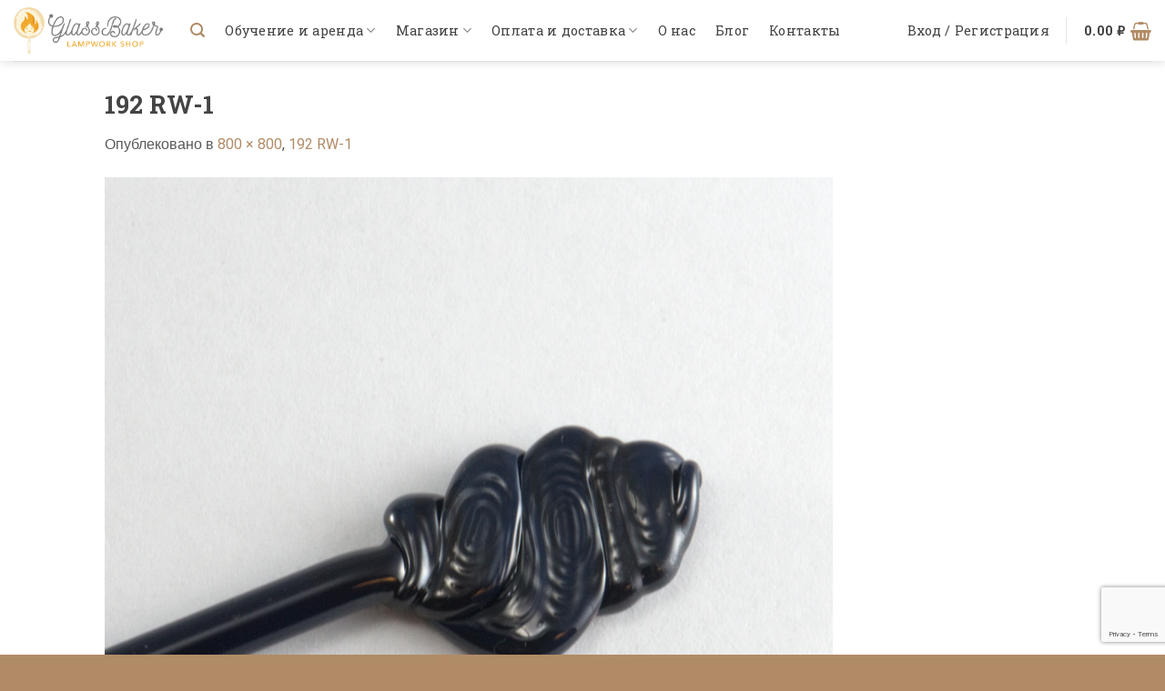

--- FILE ---
content_type: text/html; charset=utf-8
request_url: https://www.google.com/recaptcha/api2/anchor?ar=1&k=6LcVAaQoAAAAAHf7L0eS2t2EADBJPvxjaHUC2Bnj&co=aHR0cHM6Ly9nbGFzc2Jha2VyLmFydDo0NDM.&hl=en&v=PoyoqOPhxBO7pBk68S4YbpHZ&size=invisible&anchor-ms=20000&execute-ms=30000&cb=plvnllb2d4qm
body_size: 48732
content:
<!DOCTYPE HTML><html dir="ltr" lang="en"><head><meta http-equiv="Content-Type" content="text/html; charset=UTF-8">
<meta http-equiv="X-UA-Compatible" content="IE=edge">
<title>reCAPTCHA</title>
<style type="text/css">
/* cyrillic-ext */
@font-face {
  font-family: 'Roboto';
  font-style: normal;
  font-weight: 400;
  font-stretch: 100%;
  src: url(//fonts.gstatic.com/s/roboto/v48/KFO7CnqEu92Fr1ME7kSn66aGLdTylUAMa3GUBHMdazTgWw.woff2) format('woff2');
  unicode-range: U+0460-052F, U+1C80-1C8A, U+20B4, U+2DE0-2DFF, U+A640-A69F, U+FE2E-FE2F;
}
/* cyrillic */
@font-face {
  font-family: 'Roboto';
  font-style: normal;
  font-weight: 400;
  font-stretch: 100%;
  src: url(//fonts.gstatic.com/s/roboto/v48/KFO7CnqEu92Fr1ME7kSn66aGLdTylUAMa3iUBHMdazTgWw.woff2) format('woff2');
  unicode-range: U+0301, U+0400-045F, U+0490-0491, U+04B0-04B1, U+2116;
}
/* greek-ext */
@font-face {
  font-family: 'Roboto';
  font-style: normal;
  font-weight: 400;
  font-stretch: 100%;
  src: url(//fonts.gstatic.com/s/roboto/v48/KFO7CnqEu92Fr1ME7kSn66aGLdTylUAMa3CUBHMdazTgWw.woff2) format('woff2');
  unicode-range: U+1F00-1FFF;
}
/* greek */
@font-face {
  font-family: 'Roboto';
  font-style: normal;
  font-weight: 400;
  font-stretch: 100%;
  src: url(//fonts.gstatic.com/s/roboto/v48/KFO7CnqEu92Fr1ME7kSn66aGLdTylUAMa3-UBHMdazTgWw.woff2) format('woff2');
  unicode-range: U+0370-0377, U+037A-037F, U+0384-038A, U+038C, U+038E-03A1, U+03A3-03FF;
}
/* math */
@font-face {
  font-family: 'Roboto';
  font-style: normal;
  font-weight: 400;
  font-stretch: 100%;
  src: url(//fonts.gstatic.com/s/roboto/v48/KFO7CnqEu92Fr1ME7kSn66aGLdTylUAMawCUBHMdazTgWw.woff2) format('woff2');
  unicode-range: U+0302-0303, U+0305, U+0307-0308, U+0310, U+0312, U+0315, U+031A, U+0326-0327, U+032C, U+032F-0330, U+0332-0333, U+0338, U+033A, U+0346, U+034D, U+0391-03A1, U+03A3-03A9, U+03B1-03C9, U+03D1, U+03D5-03D6, U+03F0-03F1, U+03F4-03F5, U+2016-2017, U+2034-2038, U+203C, U+2040, U+2043, U+2047, U+2050, U+2057, U+205F, U+2070-2071, U+2074-208E, U+2090-209C, U+20D0-20DC, U+20E1, U+20E5-20EF, U+2100-2112, U+2114-2115, U+2117-2121, U+2123-214F, U+2190, U+2192, U+2194-21AE, U+21B0-21E5, U+21F1-21F2, U+21F4-2211, U+2213-2214, U+2216-22FF, U+2308-230B, U+2310, U+2319, U+231C-2321, U+2336-237A, U+237C, U+2395, U+239B-23B7, U+23D0, U+23DC-23E1, U+2474-2475, U+25AF, U+25B3, U+25B7, U+25BD, U+25C1, U+25CA, U+25CC, U+25FB, U+266D-266F, U+27C0-27FF, U+2900-2AFF, U+2B0E-2B11, U+2B30-2B4C, U+2BFE, U+3030, U+FF5B, U+FF5D, U+1D400-1D7FF, U+1EE00-1EEFF;
}
/* symbols */
@font-face {
  font-family: 'Roboto';
  font-style: normal;
  font-weight: 400;
  font-stretch: 100%;
  src: url(//fonts.gstatic.com/s/roboto/v48/KFO7CnqEu92Fr1ME7kSn66aGLdTylUAMaxKUBHMdazTgWw.woff2) format('woff2');
  unicode-range: U+0001-000C, U+000E-001F, U+007F-009F, U+20DD-20E0, U+20E2-20E4, U+2150-218F, U+2190, U+2192, U+2194-2199, U+21AF, U+21E6-21F0, U+21F3, U+2218-2219, U+2299, U+22C4-22C6, U+2300-243F, U+2440-244A, U+2460-24FF, U+25A0-27BF, U+2800-28FF, U+2921-2922, U+2981, U+29BF, U+29EB, U+2B00-2BFF, U+4DC0-4DFF, U+FFF9-FFFB, U+10140-1018E, U+10190-1019C, U+101A0, U+101D0-101FD, U+102E0-102FB, U+10E60-10E7E, U+1D2C0-1D2D3, U+1D2E0-1D37F, U+1F000-1F0FF, U+1F100-1F1AD, U+1F1E6-1F1FF, U+1F30D-1F30F, U+1F315, U+1F31C, U+1F31E, U+1F320-1F32C, U+1F336, U+1F378, U+1F37D, U+1F382, U+1F393-1F39F, U+1F3A7-1F3A8, U+1F3AC-1F3AF, U+1F3C2, U+1F3C4-1F3C6, U+1F3CA-1F3CE, U+1F3D4-1F3E0, U+1F3ED, U+1F3F1-1F3F3, U+1F3F5-1F3F7, U+1F408, U+1F415, U+1F41F, U+1F426, U+1F43F, U+1F441-1F442, U+1F444, U+1F446-1F449, U+1F44C-1F44E, U+1F453, U+1F46A, U+1F47D, U+1F4A3, U+1F4B0, U+1F4B3, U+1F4B9, U+1F4BB, U+1F4BF, U+1F4C8-1F4CB, U+1F4D6, U+1F4DA, U+1F4DF, U+1F4E3-1F4E6, U+1F4EA-1F4ED, U+1F4F7, U+1F4F9-1F4FB, U+1F4FD-1F4FE, U+1F503, U+1F507-1F50B, U+1F50D, U+1F512-1F513, U+1F53E-1F54A, U+1F54F-1F5FA, U+1F610, U+1F650-1F67F, U+1F687, U+1F68D, U+1F691, U+1F694, U+1F698, U+1F6AD, U+1F6B2, U+1F6B9-1F6BA, U+1F6BC, U+1F6C6-1F6CF, U+1F6D3-1F6D7, U+1F6E0-1F6EA, U+1F6F0-1F6F3, U+1F6F7-1F6FC, U+1F700-1F7FF, U+1F800-1F80B, U+1F810-1F847, U+1F850-1F859, U+1F860-1F887, U+1F890-1F8AD, U+1F8B0-1F8BB, U+1F8C0-1F8C1, U+1F900-1F90B, U+1F93B, U+1F946, U+1F984, U+1F996, U+1F9E9, U+1FA00-1FA6F, U+1FA70-1FA7C, U+1FA80-1FA89, U+1FA8F-1FAC6, U+1FACE-1FADC, U+1FADF-1FAE9, U+1FAF0-1FAF8, U+1FB00-1FBFF;
}
/* vietnamese */
@font-face {
  font-family: 'Roboto';
  font-style: normal;
  font-weight: 400;
  font-stretch: 100%;
  src: url(//fonts.gstatic.com/s/roboto/v48/KFO7CnqEu92Fr1ME7kSn66aGLdTylUAMa3OUBHMdazTgWw.woff2) format('woff2');
  unicode-range: U+0102-0103, U+0110-0111, U+0128-0129, U+0168-0169, U+01A0-01A1, U+01AF-01B0, U+0300-0301, U+0303-0304, U+0308-0309, U+0323, U+0329, U+1EA0-1EF9, U+20AB;
}
/* latin-ext */
@font-face {
  font-family: 'Roboto';
  font-style: normal;
  font-weight: 400;
  font-stretch: 100%;
  src: url(//fonts.gstatic.com/s/roboto/v48/KFO7CnqEu92Fr1ME7kSn66aGLdTylUAMa3KUBHMdazTgWw.woff2) format('woff2');
  unicode-range: U+0100-02BA, U+02BD-02C5, U+02C7-02CC, U+02CE-02D7, U+02DD-02FF, U+0304, U+0308, U+0329, U+1D00-1DBF, U+1E00-1E9F, U+1EF2-1EFF, U+2020, U+20A0-20AB, U+20AD-20C0, U+2113, U+2C60-2C7F, U+A720-A7FF;
}
/* latin */
@font-face {
  font-family: 'Roboto';
  font-style: normal;
  font-weight: 400;
  font-stretch: 100%;
  src: url(//fonts.gstatic.com/s/roboto/v48/KFO7CnqEu92Fr1ME7kSn66aGLdTylUAMa3yUBHMdazQ.woff2) format('woff2');
  unicode-range: U+0000-00FF, U+0131, U+0152-0153, U+02BB-02BC, U+02C6, U+02DA, U+02DC, U+0304, U+0308, U+0329, U+2000-206F, U+20AC, U+2122, U+2191, U+2193, U+2212, U+2215, U+FEFF, U+FFFD;
}
/* cyrillic-ext */
@font-face {
  font-family: 'Roboto';
  font-style: normal;
  font-weight: 500;
  font-stretch: 100%;
  src: url(//fonts.gstatic.com/s/roboto/v48/KFO7CnqEu92Fr1ME7kSn66aGLdTylUAMa3GUBHMdazTgWw.woff2) format('woff2');
  unicode-range: U+0460-052F, U+1C80-1C8A, U+20B4, U+2DE0-2DFF, U+A640-A69F, U+FE2E-FE2F;
}
/* cyrillic */
@font-face {
  font-family: 'Roboto';
  font-style: normal;
  font-weight: 500;
  font-stretch: 100%;
  src: url(//fonts.gstatic.com/s/roboto/v48/KFO7CnqEu92Fr1ME7kSn66aGLdTylUAMa3iUBHMdazTgWw.woff2) format('woff2');
  unicode-range: U+0301, U+0400-045F, U+0490-0491, U+04B0-04B1, U+2116;
}
/* greek-ext */
@font-face {
  font-family: 'Roboto';
  font-style: normal;
  font-weight: 500;
  font-stretch: 100%;
  src: url(//fonts.gstatic.com/s/roboto/v48/KFO7CnqEu92Fr1ME7kSn66aGLdTylUAMa3CUBHMdazTgWw.woff2) format('woff2');
  unicode-range: U+1F00-1FFF;
}
/* greek */
@font-face {
  font-family: 'Roboto';
  font-style: normal;
  font-weight: 500;
  font-stretch: 100%;
  src: url(//fonts.gstatic.com/s/roboto/v48/KFO7CnqEu92Fr1ME7kSn66aGLdTylUAMa3-UBHMdazTgWw.woff2) format('woff2');
  unicode-range: U+0370-0377, U+037A-037F, U+0384-038A, U+038C, U+038E-03A1, U+03A3-03FF;
}
/* math */
@font-face {
  font-family: 'Roboto';
  font-style: normal;
  font-weight: 500;
  font-stretch: 100%;
  src: url(//fonts.gstatic.com/s/roboto/v48/KFO7CnqEu92Fr1ME7kSn66aGLdTylUAMawCUBHMdazTgWw.woff2) format('woff2');
  unicode-range: U+0302-0303, U+0305, U+0307-0308, U+0310, U+0312, U+0315, U+031A, U+0326-0327, U+032C, U+032F-0330, U+0332-0333, U+0338, U+033A, U+0346, U+034D, U+0391-03A1, U+03A3-03A9, U+03B1-03C9, U+03D1, U+03D5-03D6, U+03F0-03F1, U+03F4-03F5, U+2016-2017, U+2034-2038, U+203C, U+2040, U+2043, U+2047, U+2050, U+2057, U+205F, U+2070-2071, U+2074-208E, U+2090-209C, U+20D0-20DC, U+20E1, U+20E5-20EF, U+2100-2112, U+2114-2115, U+2117-2121, U+2123-214F, U+2190, U+2192, U+2194-21AE, U+21B0-21E5, U+21F1-21F2, U+21F4-2211, U+2213-2214, U+2216-22FF, U+2308-230B, U+2310, U+2319, U+231C-2321, U+2336-237A, U+237C, U+2395, U+239B-23B7, U+23D0, U+23DC-23E1, U+2474-2475, U+25AF, U+25B3, U+25B7, U+25BD, U+25C1, U+25CA, U+25CC, U+25FB, U+266D-266F, U+27C0-27FF, U+2900-2AFF, U+2B0E-2B11, U+2B30-2B4C, U+2BFE, U+3030, U+FF5B, U+FF5D, U+1D400-1D7FF, U+1EE00-1EEFF;
}
/* symbols */
@font-face {
  font-family: 'Roboto';
  font-style: normal;
  font-weight: 500;
  font-stretch: 100%;
  src: url(//fonts.gstatic.com/s/roboto/v48/KFO7CnqEu92Fr1ME7kSn66aGLdTylUAMaxKUBHMdazTgWw.woff2) format('woff2');
  unicode-range: U+0001-000C, U+000E-001F, U+007F-009F, U+20DD-20E0, U+20E2-20E4, U+2150-218F, U+2190, U+2192, U+2194-2199, U+21AF, U+21E6-21F0, U+21F3, U+2218-2219, U+2299, U+22C4-22C6, U+2300-243F, U+2440-244A, U+2460-24FF, U+25A0-27BF, U+2800-28FF, U+2921-2922, U+2981, U+29BF, U+29EB, U+2B00-2BFF, U+4DC0-4DFF, U+FFF9-FFFB, U+10140-1018E, U+10190-1019C, U+101A0, U+101D0-101FD, U+102E0-102FB, U+10E60-10E7E, U+1D2C0-1D2D3, U+1D2E0-1D37F, U+1F000-1F0FF, U+1F100-1F1AD, U+1F1E6-1F1FF, U+1F30D-1F30F, U+1F315, U+1F31C, U+1F31E, U+1F320-1F32C, U+1F336, U+1F378, U+1F37D, U+1F382, U+1F393-1F39F, U+1F3A7-1F3A8, U+1F3AC-1F3AF, U+1F3C2, U+1F3C4-1F3C6, U+1F3CA-1F3CE, U+1F3D4-1F3E0, U+1F3ED, U+1F3F1-1F3F3, U+1F3F5-1F3F7, U+1F408, U+1F415, U+1F41F, U+1F426, U+1F43F, U+1F441-1F442, U+1F444, U+1F446-1F449, U+1F44C-1F44E, U+1F453, U+1F46A, U+1F47D, U+1F4A3, U+1F4B0, U+1F4B3, U+1F4B9, U+1F4BB, U+1F4BF, U+1F4C8-1F4CB, U+1F4D6, U+1F4DA, U+1F4DF, U+1F4E3-1F4E6, U+1F4EA-1F4ED, U+1F4F7, U+1F4F9-1F4FB, U+1F4FD-1F4FE, U+1F503, U+1F507-1F50B, U+1F50D, U+1F512-1F513, U+1F53E-1F54A, U+1F54F-1F5FA, U+1F610, U+1F650-1F67F, U+1F687, U+1F68D, U+1F691, U+1F694, U+1F698, U+1F6AD, U+1F6B2, U+1F6B9-1F6BA, U+1F6BC, U+1F6C6-1F6CF, U+1F6D3-1F6D7, U+1F6E0-1F6EA, U+1F6F0-1F6F3, U+1F6F7-1F6FC, U+1F700-1F7FF, U+1F800-1F80B, U+1F810-1F847, U+1F850-1F859, U+1F860-1F887, U+1F890-1F8AD, U+1F8B0-1F8BB, U+1F8C0-1F8C1, U+1F900-1F90B, U+1F93B, U+1F946, U+1F984, U+1F996, U+1F9E9, U+1FA00-1FA6F, U+1FA70-1FA7C, U+1FA80-1FA89, U+1FA8F-1FAC6, U+1FACE-1FADC, U+1FADF-1FAE9, U+1FAF0-1FAF8, U+1FB00-1FBFF;
}
/* vietnamese */
@font-face {
  font-family: 'Roboto';
  font-style: normal;
  font-weight: 500;
  font-stretch: 100%;
  src: url(//fonts.gstatic.com/s/roboto/v48/KFO7CnqEu92Fr1ME7kSn66aGLdTylUAMa3OUBHMdazTgWw.woff2) format('woff2');
  unicode-range: U+0102-0103, U+0110-0111, U+0128-0129, U+0168-0169, U+01A0-01A1, U+01AF-01B0, U+0300-0301, U+0303-0304, U+0308-0309, U+0323, U+0329, U+1EA0-1EF9, U+20AB;
}
/* latin-ext */
@font-face {
  font-family: 'Roboto';
  font-style: normal;
  font-weight: 500;
  font-stretch: 100%;
  src: url(//fonts.gstatic.com/s/roboto/v48/KFO7CnqEu92Fr1ME7kSn66aGLdTylUAMa3KUBHMdazTgWw.woff2) format('woff2');
  unicode-range: U+0100-02BA, U+02BD-02C5, U+02C7-02CC, U+02CE-02D7, U+02DD-02FF, U+0304, U+0308, U+0329, U+1D00-1DBF, U+1E00-1E9F, U+1EF2-1EFF, U+2020, U+20A0-20AB, U+20AD-20C0, U+2113, U+2C60-2C7F, U+A720-A7FF;
}
/* latin */
@font-face {
  font-family: 'Roboto';
  font-style: normal;
  font-weight: 500;
  font-stretch: 100%;
  src: url(//fonts.gstatic.com/s/roboto/v48/KFO7CnqEu92Fr1ME7kSn66aGLdTylUAMa3yUBHMdazQ.woff2) format('woff2');
  unicode-range: U+0000-00FF, U+0131, U+0152-0153, U+02BB-02BC, U+02C6, U+02DA, U+02DC, U+0304, U+0308, U+0329, U+2000-206F, U+20AC, U+2122, U+2191, U+2193, U+2212, U+2215, U+FEFF, U+FFFD;
}
/* cyrillic-ext */
@font-face {
  font-family: 'Roboto';
  font-style: normal;
  font-weight: 900;
  font-stretch: 100%;
  src: url(//fonts.gstatic.com/s/roboto/v48/KFO7CnqEu92Fr1ME7kSn66aGLdTylUAMa3GUBHMdazTgWw.woff2) format('woff2');
  unicode-range: U+0460-052F, U+1C80-1C8A, U+20B4, U+2DE0-2DFF, U+A640-A69F, U+FE2E-FE2F;
}
/* cyrillic */
@font-face {
  font-family: 'Roboto';
  font-style: normal;
  font-weight: 900;
  font-stretch: 100%;
  src: url(//fonts.gstatic.com/s/roboto/v48/KFO7CnqEu92Fr1ME7kSn66aGLdTylUAMa3iUBHMdazTgWw.woff2) format('woff2');
  unicode-range: U+0301, U+0400-045F, U+0490-0491, U+04B0-04B1, U+2116;
}
/* greek-ext */
@font-face {
  font-family: 'Roboto';
  font-style: normal;
  font-weight: 900;
  font-stretch: 100%;
  src: url(//fonts.gstatic.com/s/roboto/v48/KFO7CnqEu92Fr1ME7kSn66aGLdTylUAMa3CUBHMdazTgWw.woff2) format('woff2');
  unicode-range: U+1F00-1FFF;
}
/* greek */
@font-face {
  font-family: 'Roboto';
  font-style: normal;
  font-weight: 900;
  font-stretch: 100%;
  src: url(//fonts.gstatic.com/s/roboto/v48/KFO7CnqEu92Fr1ME7kSn66aGLdTylUAMa3-UBHMdazTgWw.woff2) format('woff2');
  unicode-range: U+0370-0377, U+037A-037F, U+0384-038A, U+038C, U+038E-03A1, U+03A3-03FF;
}
/* math */
@font-face {
  font-family: 'Roboto';
  font-style: normal;
  font-weight: 900;
  font-stretch: 100%;
  src: url(//fonts.gstatic.com/s/roboto/v48/KFO7CnqEu92Fr1ME7kSn66aGLdTylUAMawCUBHMdazTgWw.woff2) format('woff2');
  unicode-range: U+0302-0303, U+0305, U+0307-0308, U+0310, U+0312, U+0315, U+031A, U+0326-0327, U+032C, U+032F-0330, U+0332-0333, U+0338, U+033A, U+0346, U+034D, U+0391-03A1, U+03A3-03A9, U+03B1-03C9, U+03D1, U+03D5-03D6, U+03F0-03F1, U+03F4-03F5, U+2016-2017, U+2034-2038, U+203C, U+2040, U+2043, U+2047, U+2050, U+2057, U+205F, U+2070-2071, U+2074-208E, U+2090-209C, U+20D0-20DC, U+20E1, U+20E5-20EF, U+2100-2112, U+2114-2115, U+2117-2121, U+2123-214F, U+2190, U+2192, U+2194-21AE, U+21B0-21E5, U+21F1-21F2, U+21F4-2211, U+2213-2214, U+2216-22FF, U+2308-230B, U+2310, U+2319, U+231C-2321, U+2336-237A, U+237C, U+2395, U+239B-23B7, U+23D0, U+23DC-23E1, U+2474-2475, U+25AF, U+25B3, U+25B7, U+25BD, U+25C1, U+25CA, U+25CC, U+25FB, U+266D-266F, U+27C0-27FF, U+2900-2AFF, U+2B0E-2B11, U+2B30-2B4C, U+2BFE, U+3030, U+FF5B, U+FF5D, U+1D400-1D7FF, U+1EE00-1EEFF;
}
/* symbols */
@font-face {
  font-family: 'Roboto';
  font-style: normal;
  font-weight: 900;
  font-stretch: 100%;
  src: url(//fonts.gstatic.com/s/roboto/v48/KFO7CnqEu92Fr1ME7kSn66aGLdTylUAMaxKUBHMdazTgWw.woff2) format('woff2');
  unicode-range: U+0001-000C, U+000E-001F, U+007F-009F, U+20DD-20E0, U+20E2-20E4, U+2150-218F, U+2190, U+2192, U+2194-2199, U+21AF, U+21E6-21F0, U+21F3, U+2218-2219, U+2299, U+22C4-22C6, U+2300-243F, U+2440-244A, U+2460-24FF, U+25A0-27BF, U+2800-28FF, U+2921-2922, U+2981, U+29BF, U+29EB, U+2B00-2BFF, U+4DC0-4DFF, U+FFF9-FFFB, U+10140-1018E, U+10190-1019C, U+101A0, U+101D0-101FD, U+102E0-102FB, U+10E60-10E7E, U+1D2C0-1D2D3, U+1D2E0-1D37F, U+1F000-1F0FF, U+1F100-1F1AD, U+1F1E6-1F1FF, U+1F30D-1F30F, U+1F315, U+1F31C, U+1F31E, U+1F320-1F32C, U+1F336, U+1F378, U+1F37D, U+1F382, U+1F393-1F39F, U+1F3A7-1F3A8, U+1F3AC-1F3AF, U+1F3C2, U+1F3C4-1F3C6, U+1F3CA-1F3CE, U+1F3D4-1F3E0, U+1F3ED, U+1F3F1-1F3F3, U+1F3F5-1F3F7, U+1F408, U+1F415, U+1F41F, U+1F426, U+1F43F, U+1F441-1F442, U+1F444, U+1F446-1F449, U+1F44C-1F44E, U+1F453, U+1F46A, U+1F47D, U+1F4A3, U+1F4B0, U+1F4B3, U+1F4B9, U+1F4BB, U+1F4BF, U+1F4C8-1F4CB, U+1F4D6, U+1F4DA, U+1F4DF, U+1F4E3-1F4E6, U+1F4EA-1F4ED, U+1F4F7, U+1F4F9-1F4FB, U+1F4FD-1F4FE, U+1F503, U+1F507-1F50B, U+1F50D, U+1F512-1F513, U+1F53E-1F54A, U+1F54F-1F5FA, U+1F610, U+1F650-1F67F, U+1F687, U+1F68D, U+1F691, U+1F694, U+1F698, U+1F6AD, U+1F6B2, U+1F6B9-1F6BA, U+1F6BC, U+1F6C6-1F6CF, U+1F6D3-1F6D7, U+1F6E0-1F6EA, U+1F6F0-1F6F3, U+1F6F7-1F6FC, U+1F700-1F7FF, U+1F800-1F80B, U+1F810-1F847, U+1F850-1F859, U+1F860-1F887, U+1F890-1F8AD, U+1F8B0-1F8BB, U+1F8C0-1F8C1, U+1F900-1F90B, U+1F93B, U+1F946, U+1F984, U+1F996, U+1F9E9, U+1FA00-1FA6F, U+1FA70-1FA7C, U+1FA80-1FA89, U+1FA8F-1FAC6, U+1FACE-1FADC, U+1FADF-1FAE9, U+1FAF0-1FAF8, U+1FB00-1FBFF;
}
/* vietnamese */
@font-face {
  font-family: 'Roboto';
  font-style: normal;
  font-weight: 900;
  font-stretch: 100%;
  src: url(//fonts.gstatic.com/s/roboto/v48/KFO7CnqEu92Fr1ME7kSn66aGLdTylUAMa3OUBHMdazTgWw.woff2) format('woff2');
  unicode-range: U+0102-0103, U+0110-0111, U+0128-0129, U+0168-0169, U+01A0-01A1, U+01AF-01B0, U+0300-0301, U+0303-0304, U+0308-0309, U+0323, U+0329, U+1EA0-1EF9, U+20AB;
}
/* latin-ext */
@font-face {
  font-family: 'Roboto';
  font-style: normal;
  font-weight: 900;
  font-stretch: 100%;
  src: url(//fonts.gstatic.com/s/roboto/v48/KFO7CnqEu92Fr1ME7kSn66aGLdTylUAMa3KUBHMdazTgWw.woff2) format('woff2');
  unicode-range: U+0100-02BA, U+02BD-02C5, U+02C7-02CC, U+02CE-02D7, U+02DD-02FF, U+0304, U+0308, U+0329, U+1D00-1DBF, U+1E00-1E9F, U+1EF2-1EFF, U+2020, U+20A0-20AB, U+20AD-20C0, U+2113, U+2C60-2C7F, U+A720-A7FF;
}
/* latin */
@font-face {
  font-family: 'Roboto';
  font-style: normal;
  font-weight: 900;
  font-stretch: 100%;
  src: url(//fonts.gstatic.com/s/roboto/v48/KFO7CnqEu92Fr1ME7kSn66aGLdTylUAMa3yUBHMdazQ.woff2) format('woff2');
  unicode-range: U+0000-00FF, U+0131, U+0152-0153, U+02BB-02BC, U+02C6, U+02DA, U+02DC, U+0304, U+0308, U+0329, U+2000-206F, U+20AC, U+2122, U+2191, U+2193, U+2212, U+2215, U+FEFF, U+FFFD;
}

</style>
<link rel="stylesheet" type="text/css" href="https://www.gstatic.com/recaptcha/releases/PoyoqOPhxBO7pBk68S4YbpHZ/styles__ltr.css">
<script nonce="IWpWw4C4CbU-GjYerCgElg" type="text/javascript">window['__recaptcha_api'] = 'https://www.google.com/recaptcha/api2/';</script>
<script type="text/javascript" src="https://www.gstatic.com/recaptcha/releases/PoyoqOPhxBO7pBk68S4YbpHZ/recaptcha__en.js" nonce="IWpWw4C4CbU-GjYerCgElg">
      
    </script></head>
<body><div id="rc-anchor-alert" class="rc-anchor-alert"></div>
<input type="hidden" id="recaptcha-token" value="[base64]">
<script type="text/javascript" nonce="IWpWw4C4CbU-GjYerCgElg">
      recaptcha.anchor.Main.init("[\x22ainput\x22,[\x22bgdata\x22,\x22\x22,\[base64]/[base64]/[base64]/[base64]/[base64]/[base64]/KGcoTywyNTMsTy5PKSxVRyhPLEMpKTpnKE8sMjUzLEMpLE8pKSxsKSksTykpfSxieT1mdW5jdGlvbihDLE8sdSxsKXtmb3IobD0odT1SKEMpLDApO08+MDtPLS0pbD1sPDw4fFooQyk7ZyhDLHUsbCl9LFVHPWZ1bmN0aW9uKEMsTyl7Qy5pLmxlbmd0aD4xMDQ/[base64]/[base64]/[base64]/[base64]/[base64]/[base64]/[base64]\\u003d\x22,\[base64]\\u003d\x22,\x22w4c9wpYqw6Rnw7IIwrDDssOFw7vCosOcFsKrw7R1w5fCtiw6b8OzPMKPw6LDpMKdwr3DgsKFVsKjw67CrxhmwqNvwqtDZh/DuWbDhBVeUi0Gw7V1J8O3OcKsw6lGA8KPL8Obay4Nw77CoMKvw4fDgH3Dsg/[base64]/DgxPCh8OgwrbCvChFPcKNIMO2wpjDg0jCjkLCqcKkIEgLw5FIC2PDvsOPSsOtw7zDl1LCtsKGw5Y8T2Bkw5zCjcO1wo0jw5XDmU/DmCfDkXkpw6bDjMKAw4/[base64]/[base64]/[base64]/DgMOKwq7Cj8K7wrJ1wonDtRwlenjDiDPCtE4uYX7DvCoMwqfCuwIBN8O7D3FxZsKPwrzDosOew6LDvFEvT8KeC8KoM8Ojw6cxIcKlKsKnwqrDsG7Ct8OcwrtiwofCpTAnFnTCgcOBwpl0P2c/w5RFw4k7QsKcw6DCgWotw6wGPivDnsK+w7xyw43DgsKXesKxWyZgFDtwdsOUwp/Ch8K5awBsw50Pw47DoMOWw6szw7jDvCZ5w6TCnwDCrnTCn8KjwqEnwpHCssKYwpouw73DvcO/[base64]/BcKWw6PDhMKcwqFGwoPDrRciSMOwVmc3OcO/[base64]/w5QkPxvCqFJ2w7jDnANQwpQDwrLDlsOWGcKiw7fDq8KjKGbChMK8X8Kawr99wp7DosK8I1HDszI3w67Ds2Y7GsKPe09xw7DCucO2w4/[base64]/DmwvCh8OpRSYlEW/[base64]/[base64]/Dl3AebcKLf8OQw5EVw59JGD9ZwrpBw4kfZsOEKMKLwrBWGsOXw4XCjsKeDyJ2w5tBw5DDhRZ/w7nDkcKkPyDDqMKgw6wGZcOtLsKxwqXDm8OwK8Oscw58wrgPOsOsUMK6w7DDmyxewqpGMwNtwqnDh8KYKsOUwrwIw7bDuMObwrnCqR9DL8KkSsOXMD/Di3/CiMOiwovDj8KCw6HDuMOICFRCwpxEZgFGf8ONUQ3CsMO9X8KOTcKew7LCpGDDoSErwr5Qw59Mw6bDmUZHDMO+wrrDj0lgw5RXOMKawqrCpMOiw4pED8KeFD5ywqvDi8KyccKBTsKoFcKswqc1w4DDmVo7w5BqIEMow6/[base64]/ClcKpwrDDp8O/wrzCmjXCsMOmSR/CrwVKHllhw7rCl8OdLMKcJcKKLG/DjsK6w50OYMKOJWFTdcKUUMKlYDHChyrDosOmwpbDjcOfeMO2wqPDisKUw57Dlx03w5EOw5ISZ3YpfRxkwpbDimXCmGfChRPDugHDhE/[base64]/wp3DqsOyw5DDnMOaNUFabW5RwqjClTJHbcKAMsOCEsKCwoMzwqTDrRNmwq4CwrBNwrtGXEAhw7gNfXYcXsK9BsO6GkExw6PDtsOYw4vDqQw7cMORGBjCi8OHHcK1dX/Cg8KBwqg8OcO/[base64]/wos7w5gidXwQA0V1w4EVw74Rw7sIax7Dr8K3ccO4w6ZlwoXCiMKgw4DCtXlBwq3Cg8K+BsO0wo/CrcK5EHvCk3vDl8KhwqXDkMKHQ8OJWwzDqsKiwozDvhzCnsK1GQ/CuMKZXGI/w4sUw4/[base64]/CusOEwqYhwp7Dn8OtPcOFH8KGIzPDicKRCcOrIsOPw5VQWw3Cq8OABsO5CMK2w6hhNjN0wp/Dqk8LM8O4wqvDmsKrwrB3w7fCsDp7JRB+L8KqDMOGw7gNwrNMZMO2SnRywqPCsEvCtWTDoMKGwrTCp8K+woZew4MkL8Kkw4zCi8O5SH/[base64]/DnjnDmsKDwpEcdsOZD8OtFMKVw7prw7DDl0vDuEbCkCvDjUHDqzjDpcOlwoIiw6DCtcOow6RIw7BnwpQ0w5wlw5zDlcONXCvDoXTCvzzCgcKIVMK7XsOfJMKfccO+KsOaNUJTGw/DnsKFOsOFwrEhGwUiKcOzwr5MD8OAF8O4ScKXwrvDhMKtwpEEIcOgDTzCsRLDgUHDvD/CmhRzwrUqb04sasK+wpzDt3HDtSwpw63Dt1/DgsOJKMKSw7Jxw5zDhcK1wphOwoHCkMKmw7pmw7pQwqzDh8OYw4TCvTzDoBTCnsOaUjTCjcKaPMOtwqzCnkXDjsKbw4R+UcKkwqs1FsOdacKHwq4RMcKsw6zDiMOWdA/Ct23DlUYxw68gW05GAUvDsEXCkcOdKQxFw4czwrlVw73CuMOnw5MkW8Kkw6xmw6Mfw6nCsQvDh2DCs8KywqbDiFDChcO0wovCpDbCnsOqScK+OTbCmzrCiWXDgcOkEXAfwr7DnMOyw5ZiVzBOwpbDkFjDkMKdWzHCu8OZwrLCs8KbwrHCi8KAwrsMw7jCh3rCgD/CjXLDsMKuGj/DoMKOBsO4YcOENWo2w6zCl33Cgz5Uw5HDkcOLwod8aMKkOhN2HsKUw7ktwrXCtsOoGcKHUz9XwozCpGvDk24WKWTDsMOgwrI8woNwwq3Dn2/[base64]/Duk/ChzrDscO9w5A9woA1wr5cfsKpQcODw7xtIWcMSnzDkXg3ZsOcwqBdwpHClcK6UsKbwrrDhMOUwpXClMOSLMKtw7ZRXsOlwoDCpcOiwpzDhMO9w7sUIsKsVMKTw67DpcKfw41BwrjDksOXFAtmP0JCw6RfQHINw5oyw5smGH3CsMKXw5xVw5J9VDbDgcOGQS/[base64]/w5sWw5xpw70awr3DhS98JzAKGTR0GGbCpsOpXjIiOBbDgEjDiV/[base64]/Cm3gDOTPDusKPe2PCr8KdfkfClhhmYsKVUy3DqcKowqHDrWBPesOFfcK1wp0OwqPChcOqWxQ2wpbCocK1woANdiPCuMOzw5YJw5fDncOMKMOfDh9WwpXDpsOZwqtww4HChErDmBwsRMKpwqpgJV8gT8KvR8KNwqvDjMOewr7Dv8KNwrF6woLDtcO4GsOwI8OEbC/CocOhwrpZwrw0wotZYQfCuBHCjARwbsKZCizCm8KJKMKBW3XCtMONOsONAV/DrMOMQg7CoxXDvMK/G8KMNGzDksKiNTAybCgiAcO2N3gcw4pxBsK/w6hOwo/ChXI9w67CusK0w7LCt8KREcOfKywkJgQLUiDDpMO4YUVVKcOlR0bCssKww7jDrDofw67DisOvbAhdwqoWOMOPYsKLTm7CgsK4woBuHGnDo8KUFsKyw6lgworDlhLDphvDqAIJw4wCwqLDjcOXw4gaNivDs8ODwpPDmBV+w6LCocK/L8KHw77DhjnDlcKiwrrCq8Kgwr7Do8OQwqzCjXnDssOzw71AeyZpwpbDpcOWw7DDuSM2HR3CqHsGYcKzNcO5wo3Dp8Owwp57wosRBcOKSXDCsQfDlQPCp8KrO8K1w6dpO8K8HcOZwr7Cs8K4H8OMQcKzw4DCoUQFAcK0cjnCtUTDsUnDtkMyw4pVAkjDpsKJwqnDuMK/DMKjGsKaPMKjPcKzGlkEw5MHHRE+w53CvMOnFRfDlcO/BsO1woEHwpEPYcKKwoXDpsKoeMKUBC/Cj8KMRygQQVXCmgtPw5kLw6TDisK2SsKrUsKZwqtnwocTNXBPLQbDvsODwq3DrcK8YHFEDsOlQiYUw6VvHHVkKMOIW8OBEQzCpibCiAROwojCk2vDpQHCj2BSwoN9aTQ+IcKEU8KwExNALBtzGMODwp7DiTfDksOnw4PDl2zCi8KPwpc/JyPDv8KfTsK0YXNiw5ZjwpDCicKEwojCj8Kzw71LScOdw71kKMOhEkNpSn3CtWnCqGTDs8OBwo7Cs8KlwrfCpypsFMOLZyfDr8KAwr1WJUbDhVjDm3vDl8KMwq7DiMKrw69FEmrCshfChxJnKsKFwr3Ds2/[base64]/wobCssKiW8Kaw4Aswo18wpLDusKBYkRwGiRwwqBLwqsawoTCjMKEw43DrwDCvmDDt8KkPwHCiMKXfMOLe8KtT8KAfQPDk8Kcwpcyw57CnjJMFS7DhsKAwr59DsK/akPDkBrCskVvwodQV3NVwoppPMOtMELDrVDCp8OfwqpqwosEwqfCrn/[base64]/[base64]/[base64]/DrVRzW8O1F03Dq8OMwpNfLcK0wqVGw57DhsOXBBYvw6TDpcKGPUgZwovDihjDpGjDrMOZVMOoPi8Mw5HDvzvDsBPDgAlKw4Z7DcOewpLDuh9fwqV7woomRMO0wrpxHyPCvBLDmsK8wo50B8K/[base64]/[base64]/Dp8OWQQwRwqnDt1vCmUTDqMKiw4DDtcKOaT3CsBHCgSdjYijCoVjCtkXCu8OWSQ/[base64]/DoDNhwqHCrMK8w6JAw7tuYsKZfDAzYWNlPMKtIsKlwot6bETCscO7alHCg8Kywo7Dk8Ogwq4JRsKGd8O1HsOvMVEQw6h2CT3CiMOPw6QBwoJGUBZMwovDgTjDuMOdw6svwqYuZMOiE8KywqwSw7cBwoXDkxHDocOILCNEwojDnRfCgWrDkl/Dgw7DvzXCvsOpw7BEK8OUDE4WI8KCfcOELxFYJCbChi3DpsOUw5HCsi9kwpM4UCMDw4gMwrZXwqHCgD/CnFREw5sTSG/[base64]/DgWQkb8OYCTZQHcOCYkjCq2vClcOLNg3CjjQIwrJMei4Yw6/DrCjCq3R+H0AKw5/DqDJawplywpJdw5hfLcO8w4XDgmbDrsOyw5PDqcOzwoF3fcOSwokywqMlwo0fIMOqI8Odwr/DhcKjw4jCmD/CpMO2woDDv8Ksw6ABSzM9w6jCsUbCkcOaT3l2e8O1dAdMw4XDp8OPw5/[base64]/CqHR5e1XCpcKJYGHCuCwHBDPDp0c+wqEDIsKaVnHCgytdwr4swp/CsR/DucO6w612w6xyw7kfJC3DqcODw55cR38AwpjCr2zCjcOZAsOTZcOHwqDChjBAOQJ5bxrCg0HDkADDhU7DmnwTYAAdSsKFQRfDnmHClUvDn8KUw4XDhMKlK8OhwpwSPMOgHMOawpLCiETCjRVPEMKtwpc/IlRhQ0gME8OZbkvDtMKLw78Vw5RwwpRte3LDhSHDksOswo3Cs3Aow6PCrEFDw6/DmTfDsy4FIBnDvcKOw67Cq8KlwqN/wq7DkBLCi8OvwqHCnEnCuTHDssOGaxVROMOPwr9swqbDo2Vtw5NYwpddMMOIw4h3UHvDn8KTwqx8wpIQYMKeG8KGwqFwwpNBw6Bjw6rClSjDs8O2T2rDpjZXw6DDl8Kbw7NqET/Dj8KEw4VDwpB2HTrCmGpvw4/Cl2oZwpw8w5vCthrDpcKvdyIiwrRmwq8LRcOsw7BRw5XDvsKAJT0Vc2ssRwQAIHbDisOzPmUzw4nCkcOlw7XDjcOsw7Zqw6PCgMOPwrLDtMOvNExcw5VMX8Osw7/Dl1PDosObw4oUwoFiS8O3FMOFcmXDmcOUwpvDsnNoZ38ew51rCMK5w6bChsOze2tJw4NNLMO5QkvDvsK/[base64]/Dm8OXcsOhZcKxGsK9w6tiChhHWARSEGHDuDnCngrDucKFwqvCqnrDncOUHsKAeMO1FDkKwqweNE8ewqgwwpnCkMOkwrpZUnrDm8OewpfDlmPDisOswqpjTcOSwqEzLMOsZg/[base64]/CjzDChcK3DcKPw7c3w4bCrcO9w5plOMO0MMOZw6zCqwtsAhnDnwPCnX/DhsONY8OxLXUKw71zZH7ClcKdLcK0w68twr0Uw4xHwrTDu8KLw43DpyM0akHDjcOUwrPCtMOBw7jCtwsmwrYOwoDDonjCh8OET8KUwrXDusKtUsOGaH8sKcO3w4jDrw/[base64]/CllsgWlsYw4cQwpPDsMKUw5s2TcOww4bCrg/CqzfDlx/Cv8OnwoIkw7TDhMOPU8OpQsK/wosIwr8VDRPDlcOZwrHCvsKLCn/[base64]/Dp8OOwo06DGFRw5DDjMKhVMOEewDCtjVRwrLCr8KBw4IkBitZw5rDlsOwXDVmwr/[base64]/DqnTDnMOoc8OLb8KPF8KiNMOIwpdzworCl8KEw63DvsOCw4/[base64]/WsKfMh7DulfCqcKJw79LbT3DnGZmwp/CvcKRwrbDmcKWw5PDmcOsw7Adw6/[base64]/[base64]/[base64]/[base64]/TADDjsKYwo43wozDiU/DtQRzw7R6OcOuwr5Nw5xUMMOiIkBSX1FmDcOrDGFCfcOQw41VdxrDmVvCm1E6UBQ+w6DCqcOib8Kdw7FsMMKAwqwOVyfCklTCmEFXw7JHwqbCsQPCo8KXw7/CnC/CmlHClx8YJ8OwKcK9w5QXU2/Co8KmIsK+w4DClAF+wpLDksK/XzthwqshUcKNw5hSw57DoyPDuXnCnijDgwRhw65AIkjCsmTDnMKRw7VEbhHDosKwdQMnwoDDmcKUw7/[base64]/wrbClMKOYcKrD8Ksw77CscO+AcKtZsKZw47CrsOiwqhXw5PCgW8JQQdYK8KufMKnZH/DicO7woh5JSJWw7bCqsK9X8KUAXDDtsOLcWU0wr9eWcKlA8OOwoMiw6YfasOzw6VJw4A3wqfCmsK3OTM9X8O1Zw/DvXfCqcOSw5dIwqE/w445w6rCo8KKwoLCkFjCsBLDl8OnM8KbRwwlUWnCmEzDqcKrKCRJaiELOnTCjWhvcnxRw4DCncK/fcKjHBRKw4fDlFXDsTLCi8Ocw6/CqSIiR8OAwpUzR8KwdyDCmVzCgMKywr5bwpfDiGjCqMKFHlEnw5/DqcOkMMKQPsOIwqTDuXXCsEYtWW/CmcOJwp/CoMKKQ27CisO9woXClB1uemjCsMORSsKVC1LDj8OeKsOOMmHDqsOCPsKOYFDDjsKvK8O+w5cvw6lBwr/[base64]/[base64]/[base64]/GcO7fcO4WSrCkRzCn8KYEW7Dg8KXN8KJF3DDjMOOPy8xw4nDsMKwJcOSDFjCkwnDrcKewofDsEYVTFIgwoYCwqcKw6/Cs17CvMKtwr/Dgxw6AB4iwoIECyorfinClcOwOMKtZHNGNgPDpsOYEljDu8OOV0PDp8OeOsO/wqggwr8kTxXCuMK/wpjCv8ORw4fDrcOhw6rCuMONwqbCn8OEbsOpbSrDlnTDicOsT8Ogw68mbTcSJG/Dp1I3fkPDkAB/w5FlZUoOccKww5vDocKjwqjDoWPCtV7CmiIkWcOqdMKvwotwEXrCvH90w6pRwojCjhdgw7jCigPDt1I8Qi7DiQzDizRSw5w2RcKdCMKCPWnDicOlwrrCk8KgwonDj8OIB8KXaMO7wo98wo/Dp8KewpQBwpzDoMKRFFXDsBAtwqHDohTCrUfClsKpw61rwobDoUjCnAUbMsOUw7fDhcOjMjbDjcOSwoUIwovCqhfClsKHasO/wprCgcKpwqEENMOyCsOuw6XDnBrCoMOQwrHCgHXCgj0yeMK7GsKWVcOiw44mwoPCoSIZKcK1w7TCuHowSMOQwqHDjcOlDsOBw6jDmcOEw6RXai9vwpcVLMKGw4PDoVs7w6jDm0/DqUHDiMKOw6U5UcKawqdTEDNNw6bDuld9Dlg/[base64]/DowcZw4A4T8Oiwo/DoUnCnsOkw7sMwpLCl8OxaELCvcKXw5DCulRiOjbCgsOtwqUkDllqN8OZw67Cj8KQDiAYw6zCucKjw67Dq8KwwohoXsOtYcOdw4A0w5zDqX1ZZw9DP8OdalHCsMOTdFBUw4/[base64]/w4ZLw7F0wpgtf1omE8K2woF/[base64]/CoQDDswrCpnldw6IcwqAkwr1+YcK7M2zClUDDr8Khw41rNn8swpHCkzc0aMOnc8KkFsO2PkFzF8KzITlKwp4uwrFtSMKAw73CocKRRMK7w4LDm2RuPHbDgn7DpsK4N3/[base64]/w6koQjIrXS1lw4HDhgpTw4vCpRrDlQlqQSnCv8OuYUzCtsOxWsOhwrwWwpvCk0trwpkAw5Ncw7rCjsO7WHrClcKPwqvDnznDvMOEw5vDqMKFbcKIw5/DjBozKMOsw7tnFEQ1wofDoxXDmC0hIBzClVPCnlJeLMOnDxE2w4wIwqhLwrnDnArDjTXClMOAbltPaMKtWhHDsXsKKEkTwqTDqMOudE1vVsKBY8KIw4F5w4rDrcOcw5xuZjALD3J/CcOkVMK2VcOpLDPDtnrDolzCvwBQKxUPwq9+BljDt1kOAMKkwrUtRsK9w5VwwplBw7XCtcKdwp7DpTvCmE3CkDhfw65wwrfDgcO9w5LDuB8lwr/DlQrCo8Obw7Vkw4XDpn/DqgoTLW8FOgHCkMKjwrp3w6PDvlHDpcOowrEyw7XDuMKrY8KxdMOxOxDCrw5/w7DCj8Ogw5LDnMO6EMKtFS4dwqkjEErDlsKwwp1Jw6rDvVrDgkHCjsORfMODw588w5JWa0HCqV7CmiRJfy/DrH7DpcK8BjXDk1Bjw4zCgsO9w7nCk2hHw6tMAGrCsChYwo3DtMOIG8OvcCA9InbCtDrClsK6wo7Dp8OSwr7Di8O6wox8w6DCnMO/Wx4gwpp5wr7Cpi3DpcOjw4gjSMOEwrITLcKTwrhNw7IYfUfCp8K6XcOzbcOGw6TDrcOEwoZYRFMYwrfDmERPbmrCpcOwZiJRwqvCnMKbwqg7FsOjCF0aBsKYBMKhwr/CksKhXcKowq/DkMOvdMKKOcK1ZCpBw6lLQj8cHsO1IVxpcwLCqcKywqAAcXFDOsKsw7bCjwIpFzNQL8K1w5nCpsOIwqfDncKtCMOfw5zDhsKKc1XCh8OHwrrCmcKDwqZrUMONwrLCgXbDgx3CmMOZw7rDgG3DqnMzW0UVw6gpDsOtI8Kew5Bdw74GwrjDmsOGw5Fzw6/[base64]/wqI0w7LDqsOcY3LDksOYwr8wAxrDlsKhPMO4MAzCmXPDssKkTS82WcKtJcKdDDwbfMOVUcO1VMKuC8OZCxEfMEUqZMOVKi4qSTfDlUltw4R6VyZ9QMOpZUjDoHcZw6Aow6IAcCxKw5vCn8KtQ1d2wpNhw7Buw5HCuw/DoknDrcKFeR7Cuz/[base64]/DjMO2SFHDnBDCosOWw5LChsKCwpTCoMO+ZmbCicKUH3V3BcK4wrfChCUSaykFLcObXMK8VnPDlXHDo8OibH/DgMKtLMOIeMKJwrxpCcO1YMOzJDFpHcKnwq5VfEnDvMO8Z8ObG8OnVV/DmMONwobCtMOePErDli1KwpQmw6PDg8KNw6tRwqV5w4LCjMOtwqQSw6UmwpQWw6LCncOZwprDgwLClcOqLyXDu0HCsAXDh3/[base64]/VsKiwqFke1LChcOlccOMwpDCscO7woHCqMOkwr5Bw51awpLCl3QDMX4DOcK6wpZIwo9hwqocwq/CsMOBRMKFP8OFDl9idUMewq5CFsKtF8OATcOYw5sYw6Quw67CkUhbT8Khw4vDh8O6wqVbwrbCtlzCksOdSMOiXFIsa0/CtsOxw6jDisKEwpnCqh3DqHUfwrVCQ8KywpbCvDPDrMK/[base64]/[base64]/CgsKhJEtcLMOTAcKJGHTDulnDpsK7wqlZwrZrwoPCh2cvb1LDq8KKw7nDs8KYw57Dsi9pQxszw6lyw4TChW9JXVXCn3HDk8O2w6TDrmjCrcO3CmDCsMKoeRLDr8OTw4kYPMO/w4PCn0HDkcOJK8OKWMOcwoDDk2vCjcKWTsO/w5nDujBhw6x7csO+wpXDv0gPwp0gw7bChHrCsxEww5rDlXHDtQBRCMKmFQDDuS95IsKBLHQhJsKHGMKGQyzCgR3DksOgaVtEw5VdwrwxNcKXw4XCk8KNalHCjsOpw6oiwrUBwpt2HzrCh8O6wrw3wrjDsAPCgRLCp8OVA8O/EjtIAyJYw6HDvRxuw5zDvMKWwrTDqhhQD2fCtsO7GcKmwpRDRkI9ZcKCGMO1RB9RWlfDh8OZYANmwq5jw6w/PcKCwo/DrcOxHMKrw7dXW8KZwpHChUfCrSBlBQ9lA8OZwqgmw5xpOks+wqTDjXHCvMOAaMOfaTXCvMKow7E7wpIzY8OANC/DhF3Ct8KewoBSQsO7RnkRw6zCg8O1w4dLwq3DgsKObMOHOj5AwoxWAX1rwpBowp/ClwTDlCXCoMKcwqnDj8OEdjLCnMKXU3xCw6zCjxA2wogUajxGw7XDvsOIw4vDk8K6ZcK/wrHChcKlb8OmXcKwIsOawrUEZcOCNcK3LcKqB2/Cn13Co0jCksOvExjCrMK/[base64]/LMOuwoUxwogIw5s4w4DDszfCpsK7w64Ww63CjsKzwpZ1ezPCgRvCrcOcw7p2w7fCunzCrcO0wpTCpwBeQ8K0wqAgw6gyw5J2ekHDlVpybxHDq8Oaw6HCjHxBwrokw7AywqfClMO/csKZEFbDsMOXw5rDvMOfJcKkaSPDhwIbYMOtD3BHw4/DsHnDosKdwrpxExAgw6IRwqjCtsOywrnDhcKBw5ozLMOww45Hwq/[base64]/[base64]/DkMKpwqbDhXpdMhrCpsOPPcKAJ8Kaw7fChGNLw7AbKADDpk4zw5DCtQozwr3DmAbCtMK+YcKmw4JOw5cKwqFBwpdjwr0aw7fCugw3NMOhTMO3CCjCkHXCpBUjSwIzwoUiw7wmw45rw4dRw4jCqcOAVsK4wr/CkxVYw704wrfCgCA2wrtYw7jClcOVLAnDmzxIO8KZwqA4w5Eew4HCi1jDo8KHw4MiPmp6wpsLw6cmwo8gIFs3w5/[base64]/SyvDlcONw7vClMO/Y8O2N0shwplGS0DCg8OoUkDCrcOnFsKpcXPClsK1Iw4jZMO1eTXCnsOKasKhwqXChjtWwq3Cj1kWf8OnOsO6UnsqwqjDtxROw6wwFRc5K3kWScKLb0dnwq84w5/[base64]/w47Di8OXEFE8w4rDvFvClsO1XzHDnMO5wqXDrMOkwqjDnzrDucKCwpTCjTBbPBsnYwVFE8KGKlADSwBgKQ/CtjDDgENswpPDgRc8OcO8w4M8w6TCqhrDszLDp8KgwqxUK0oNb8OXUCvCj8OQDBrDnsOaw4oQw6orGcOww4tmWsORbyh9H8OtwpTDsnVEw4/ChjHDjTPCsm/DrMK8wotcw7rCtgHCpARnw7AowqTCusK9wowodwnDs8KIeCp7cH5XwqlDPHXCosO9WcKRJUxPwolRwrRiIcKkfcOUw4XCkMOcw6/[base64]/DnMOwfcOVLMKdDTl8fsO3w6jCsVpdwoXDhAE1w5JHw43CsA9OcsKcMsKVWsOrScOUw5UlEsOdHzbDh8ODMsO5w7Urd0/DuMOjw6XDvg3DqHIWVlRtEyozw4zDuWrDh0vDrcOfLTLDnVnDtWLCowDCjcKQw6M7w4AHaV0IwrLCgEI7w4TCu8O/w5/Chkcuw5HCqmoyQwVhw7xsGsKgw6zCrjbDkXjDmcK+w4wYwrp/QsOKw6LCqwEvw6JEeno+wp1iLx49VW9ywptOfMKGDMKhLSoJQsKDSyvCjGbCgDfDjMKQwqrCqsKDwrdgwplufMO1UcOBEiolw4VrwqtRCk7DrMOrKmF8wo7DmGHCmQDCtGnCoz3DqMOBw4xOwq5Mw7xwZy/CoX/DixnDuMOQeAcbaMOQT1xhbknDvjkoSATDkk5eA8O2wqYUBTQyZBvDlMKgNhFUwrHDsBbDssKMw5cOIGXDpcKSOlXDkQ4ZcsKwHGgSw6PDqHLCoMKYw4xLwqQ9HMOgN1zCqcKtwp9pVADDhcKmY1TDk8KsYMK0wrLCpgZ6wpfDv20cw6QoOcKwOBXCqhPDnj/[base64]/DtjbDlmJ6wpZXw6DDpkbCmwc6wqd3w5nCmhTDpsOZT1/[base64]/CrsObUsKoBMK2w6/CksKNC8KxwoNfw5zCscOXfDYAw6nDgWJvw6diGkJ4wpzCpQbCrULDrMO1el7CmcOHRl5pfgYRwpACNDAtWsObcm5THXw8LRxGN8OdLsOfKMKedMKawqItXMOmOsOsfW3DpMOzIhLCtB/DgsOWd8OPdnl/EMK+dgHDkMKYe8OLw4BveMK4N13CqiRtd8KBwrDDqnPDusKjEwsyBBXCjx5Qw4gZeMKqwrXDtHMmw4cSwo/DlB3CvHvCpkfDo8KIwqh4AsKPWsKVw7F2wrrDgR/Du8KTw4bCqsKCCMKDfsOfPDcVwo3CuifChkDDpnRFw651w47CgMOJw4J8EMKYXsOTw4LDq8KmZcOxwrnCgl7CjkzCkjnCmWxTw4Z7U8OZw7RpZVAvw7/DhnthZRLDqgLCiMOlQm10w7/CrAjCnVBvw5cfwqvCrcOHw75IL8K6LsKxWMOZw4ADw7DCngM8D8KAPsKgw7jCtsKrw5bDpsKWNMKMw4/CgsORw6PDssKtwqI5wql5aAccOsKnw7PCgcOrO0ZhS34lw4IgAQ3CscObHMORw53Cg8K1w7TDvMOlFsO0DxTDm8K2GcOVdhLDq8KSwqZ+wpfDgcO0w5XDgArDl1fDkMKPGx3DiF/DkWh7wpLCtMOWw6wvwqvClsOVP8KHwo/CrcKVwpl+fMKGw5PDpzXCgUDCryfDhS7DjsOEf8KiwqnDucOrwrLDhsOiw6PDqkjCqcOVAMOrcR3Ci8OKLsKBwpU9DE9IJ8OiXcK4WBIcX2/DqcK0wqrCm8ONwqkvw7ECFQ3DnEfCgUbDjsORw5vDhVMuwqB1TTRow43CtzTCrQM/XivDtzl4w73DpinChsOgwqLCvT3CqMOWw4dVwpEYwrJ6w7vDoMOzw6/Dow11GF5GEwNPwqrDqsOZw7bCucKHw7XDjRzCuBcuMR1YHMKpCknDrT0Fw4vCt8K9CcOkwrJSPcK/wrbCrcK9wpc4w53Di8O1w7TDlcKSfcKJJhjCksKIw4vCkWHCvC7DqMKlw6HDiipsw7tvw64fwq7DjcOsfARfUwHDq8K6Ki7Ch8K0w6XDiHgRw57DtlTDk8KGwpfCm0HChiQnGlYowpPDimzCq2NgVMOTwoZ6QwTDsRtPeMOIw7fDlkoiw5zCicOKNj/DjG3CtMOVY8OOPGjCmcOgQAEQHzIbKX4CwpbCqg/Dn2xNw6fDsQ7CgUYhJsK6woHCh17DjHFQw4XCh8OQLC/CnMO4fMOgKFA9MybDoQwbwqE5w6XDk1jCq3UiwqfCrcOxeMK+bMO0w6/DiMKHwrwtOcONMcKKeHPCrzbDjU0yOhzCr8OhwosoWl5Hw4rDoVonexXCulQQN8Kte2piw4HChQHCkEMBw4xswrZ2Py7Dj8KRKEwJTRFDw73CozMqwovDiMKUdAvChsOVw5TDvUzDlGHCv8KWwpzCsMKXwoM4QcOhw5DCpR/CuH/Cim/Crj5DwrVpw4rDqj/DjzgaK8OdZ8KMwq4Vw7UyGy7CjjpYw5tqC8KsAydlw69/wrJowo94w7DDs8O1w4fCtMKJwqQlw5how4vDkMO3VT3Cr8OVBsOowqlGRMKCSQ0Tw7BCw6PChsKkJS84wqA3w53CrEFRw7hgHy1WLcKwHxXCusOnwqXDjEDCuBkmdGUCM8K2YcOkwp3Dh3xCdn/[base64]/DlMK/[base64]/[base64]/DvC7CpnBQw7LChSXDgcKTw5XCkTTCmMOxw5/DnsKcWcKAJSTCrsOgFcKfOUNzfmVcSiXCqjpww6fCgirDqkPCqMK0LMOqQU8kC13Dk8Krw4kNLR7CqMODw7LDusO0w4waIsKWwrIVRsKCbcKBfcOew43CqMK7PUnDrSVWTwsCwqMmNsO+AT4CYcOSwo/DkMOywqR+ZcOJwobDjXY+w4DDhsKmw73CvMKow6pHw7TDjQnDth/[base64]/Csw4mV8KCw7/[base64]/QznChsKrwpXDjyPChGptDcKrw63DosOyDDDCicKQL8OZw6UhewLDknQ1w63DnkgLw6pDw7RWw6XClcKqwqDDtyQlwojDnQkiN8KzfygUdMOhB2V/w4U4wrELKxLCi3zCh8KzwoJewrPDncKOw5N6w7Qsw4JEwrHDqsOmRMOjRTN6Pn/CpsOSwooDwpnDvsK9w7c2Whdrd2s2wpt9WsOowq0sQsKyNzFWwqfDq8OWwp/[base64]/DpcONOMKeCV8Lw4ATwpJmwrvDt8OUw5s/AHfCu8Kuw6J5ezUswp8+CMK8Zw/Ct31eS3Asw693H8OGQ8KXw40Pw5pHKMOQXy82woRdwonDnsKaAndYw4DCgMO2wpTDpcOaZkHDrH8iw57DtRkAbMOAHUg7b0nDmgDCqDhiwpASGl9xwppWVsODfCBmw5TDkxfDpcO1w61jwovDosOww6fCrDc5ZcK+wrrChMO1YsO4VBjCgxrDh0bDvMKKWsKTw6QBwp/Dsx5QwpltwqHDrUgWw57DoWvDgMOPw6PDjMKCMcOldEZ0w5/Dg2MhDMK8wpEMw7R4w6ZKdT0cS8Kpw5pyITFIw5NJw6jDrik1YMOKIBYGGG3CmFHDiGxewrVRw4bDrsOwD8OZXlF8SsO8IcOywodew65pPUDDjAlsYsKEUnPDmhXDv8OGw6s9csKZEsO3wr9Zw4pMw43Doit7w4kZwrd7Y8OLNh8BwpPClcK1Dg/Dl8Obw7p0wq4UwqwDbVHDuVXDu1XDqwU4CytaS8KxCMKIw7EQCzrDiMO1w4zCtcKbNn7DlTXChcOETMOVGiTCicK4w48mw4Y9wrfDuFAKwpHCsTvCs8KgwopXHV1Vw582wprDo8O/YCTDuxLCqMKPMcOCVTVbwqfDuB/CoCwYBcOpw65Jd8O5eVJtwoATe8O9RcK7fcOAKkwiwqAzwqrDrMOgw6TDjcO7wotnwoXDqMKydcOQZ8OqFnXCoULDo2LCjUYGwoTDl8OIw4wAwrTDu8KDLsOVwopRw4TCj8Kqw7DDk8KdwpbDgnvClDbDvX9cNsK2VcOcaC1ywot0wqh4wq/[base64]/CrMKhwoLCsDh5w6osZsOKwpFPa8OtWXIIwr0Dwr/CjcKEw4BOwp1tw40BainCpcKYw5DDgMOHwogte8OCw57DsC8hwpHCocK1wqrDihJJO8OIwq1RPSdUVsO5w53DnMOVwrQEdTJvw4Anw4XCgS/[base64]/EcOvw7UvwqzChXddaBfDssK1wpQTCsKEwqfDtMKHWMOOwoIqRyHCrULDjzZsw6rCjAZTX8KTQyDDqABfw5p5IA\\u003d\\u003d\x22],null,[\x22conf\x22,null,\x226LcVAaQoAAAAAHf7L0eS2t2EADBJPvxjaHUC2Bnj\x22,0,null,null,null,1,[21,125,63,73,95,87,41,43,42,83,102,105,109,121],[1017145,594],0,null,null,null,null,0,null,0,null,700,1,null,0,\[base64]/76lBhnEnQkZnOKMAhmv8xEZ\x22,0,0,null,null,1,null,0,0,null,null,null,0],\x22https://glassbaker.art:443\x22,null,[3,1,1],null,null,null,1,3600,[\x22https://www.google.com/intl/en/policies/privacy/\x22,\x22https://www.google.com/intl/en/policies/terms/\x22],\x22C2809OT2bsHWttgrQHIx5YOjMuWH9dnhy6IS7VqGmX8\\u003d\x22,1,0,null,1,1769052148373,0,0,[171,202,234,154,234],null,[64],\x22RC-9GcehDWMhjT4LQ\x22,null,null,null,null,null,\x220dAFcWeA7vKRqqgfL8aoHpsnXu-ZX9WsDi-VYiTC5op3ETzvYe8PdMOlq_U8xnbzs1jqngGUaDZS2WNDGLbwXXPuTy09C6OKPsMQ\x22,1769134948383]");
    </script></body></html>

--- FILE ---
content_type: application/javascript
request_url: https://glassbaker.art/wp-content/themes/flatsome-child/js/hide_shipping_fields.js?ver=1.2
body_size: 3722
content:
jQuery( 'body' ).on('updated_checkout', function () {
	var method = woocommerce_params.chosen_shipping_method;
	jQuery( 'select.shipping_method, input[name^=shipping_method][type=radio]:checked, input[name^=shipping_method][type=hidden]' ).each( function( index, input ) {
			method = jQuery( this ).val();
		} );
	var default_country = 'RU';
	var default_address_1 = 'Городок имени Баумана 2с1';
	var default_address_2 = '1';
	var default_city = 'Москва';
	var default_state = 'Москва';
	var default_postcode = '115533';
	jQuery(function($) {
		// Изменяем значение атрибута 'autocomplete' для поля города на 'city'
		$('input#billing_city, input#shipping_city').attr('autocomplete', 'city');
	});
	switch (true) { 
		case (method.indexOf('local_pickup:7') >= 0 ):  //Самовывоз со склада
			jQuery( '#billing_country_field, #billing_address_1_field, #billing_address_2_field, #billing_city_field, #billing_state_field, #billing_postcode_field').hide();
			jQuery('#shop_address_field').show();
			jQuery('#shop_address').prop('disabled', true);
			if (jQuery('#billing_country').val() === '') { 
		      	jQuery('#billing_country').attr('value', default_country);
		    }
			if (jQuery('#billing_address_1').val() === '') { 
		      	jQuery('#billing_address_1').attr('value', default_address_1);
		    }
		    if (jQuery('#billing_address_2').val() === '') { 
		      	jQuery('#billing_address_2').attr('value', default_address_2);
		    }
		    if (jQuery('#billing_city').val() === '') { 
		      	jQuery('#billing_city').val(default_city);
		    }
		    if (jQuery('#billing_state').val() === '') { 
		      	jQuery('#billing_state').attr('value', default_state);
		    }
		    if (jQuery('#billing_postcode').val() === '') { 
		      	jQuery('#billing_postcode').attr('value', default_postcode);
		    }
		    break;
		case ( method.indexOf('moscow_shipping:2') >= 0 ): //Курьерская доставка
		    jQuery( '#billing_country_field, #billing_address_1_field, #billing_address_2_field, #billing_city_field, #billing_state_field').show();
		    jQuery('#shop_address_field, #billing_postcode_field').hide();
		    if (jQuery('#billing_postcode').val() === '') { 
		      	jQuery('#billing_postcode').attr('value', default_postcode);
		    }
		    break;
        case (method.indexOf('boxberry_self:24') >= 0 ):  //ПВЗ Boxberry
        case (method.indexOf('boxberry_self:25') >= 0 ):
			jQuery( '#billing_country_field, #billing_address_1_field, #billing_address_2_field, #billing_city_field, #billing_state_field, #billing_postcode_field, #shop_address_field').hide();
			if (jQuery('#billing_country').val() === '') { 
		      	jQuery('#billing_country').attr('value', default_country);
		    }
			if (jQuery('#billing_address_1').val() === '') { 
		      	jQuery('#billing_address_1').attr('value', default_address_1);
		    }
		    if (jQuery('#billing_address_2').val() === '') { 
		      	jQuery('#billing_address_2').attr('value', default_address_2);
		    }
		    if (jQuery('#billing_city').val() === '') { 
		      	jQuery('#billing_city').attr('value', default_city);
		    }
		    if (jQuery('#billing_state').val() === '') { 
		      	jQuery('#billing_state').attr('value', default_state);
		    }
		    if (jQuery('#billing_postcode').val() === '') { 
		      	jQuery('#billing_postcode').attr('value', default_postcode);
		    }
		    break;		
		default:
			jQuery('#shop_address_field').hide();
		    jQuery( '#billing_country_field, #billing_address_1_field, #billing_address_2_field, #billing_city_field, #billing_state_field, #billing_postcode_field').show();	
	}            
} );

jQuery( "#billing_state" ).change(function() {
	jQuery('body').trigger('update_checkout');
});